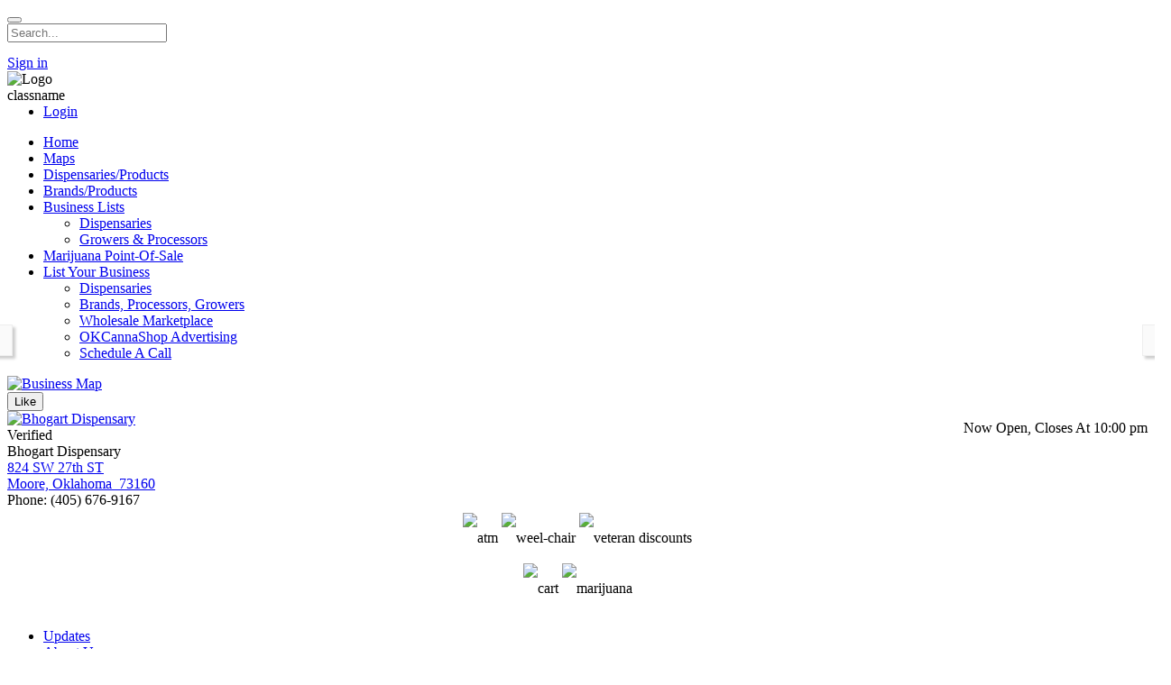

--- FILE ---
content_type: text/html; charset=utf-8
request_url: https://www.okcannashop.com/bhogart-dispensary/medicines/releaf-1g-ccell-vape-harlequin-1g/
body_size: 82387
content:
<!DOCTYPE html>
<html xmlns="http://www.w3.org/1999/xhtml" dir="ltr" lang="en">
	<head>
		<!-- Google Tag Manager -->
		<script>(function(w,d,s,l,i){w[l]=w[l]||[];w[l].push({'gtm.start':
		new Date().getTime(),event:'gtm.js'});var f=d.getElementsByTagName(s)[0],
		j=d.createElement(s),dl=l!='dataLayer'?'&l='+l:'';j.async=true;j.src=
		'https://www.googletagmanager.com/gtm.js?id='+i+dl;f.parentNode.insertBefore(j,f);
		})(window,document,'script','dataLayer','GTM-NRTF5R4');</script>
		<!-- End Google Tag Manager -->
		<title>Releaf - 1g CCell Vape - Harlequin - 1g</title>
					
					<meta name="robots" content="index,follow" />
		<meta name="description" content="Bhogart Dispensary is a medical marijuana dispensary in Moore, Oklahoma area. Menus and deals, buy online. " />
		<meta name="keywords" content="" />
		<meta http-equiv="X-UA-Compatible" content="IE=edge">
		<meta name="viewport" content="width=device-width, initial-scale=1, user-scalable=yes">
		<meta http-equiv="Content-Type" content="text/html;charset=UTF-8" />
		<link rel="shortcut icon" type="image/x-icon" href="https://www.okcannashop.com/PF.Site/flavors/oklahoma/assets/favicons/64a7822b1988b84ad0ae42221eb636a8.png?v=b7e299?v=4de85bc39382e8087f6c8fba432a3ed7" />
		<script type="text/javascript">
			var oCore = {'core.is_admincp': false, 'core.section_module': 'business', 'profile.is_user_profile': false, 'log.security_token': '7cf102def124942938e1072e5d05709e', 'core.url_rewrite': '1', 'core.country_iso': '', 'core.default_currency': 'USD', 'profile.user_id': 0};
			var oParams = {'sBaseURL': 'https://www.okcannashop.com/','sJsHome': 'https://www.okcannashop.com/PF.Base/','sJsHostname': 'www.okcannashop.com','sSiteName': 'OKCannaShop','sJsStatic': 'https://www.okcannashop.com/PF.Base/static/','sJsStaticImage': 'https://www.okcannashop.com/PF.Base/static/image','sImagePath': 'https://www.okcannashop.com/PF.Base/theme/frontend/bootstrap/style/bootstrap/image/','sStylePath': 'https://www.okcannashop.com/PF.Base/theme/frontend/bootstrap/style/bootstrap/css/','sVersion': '4.8.7','sJsAjax': 'https://www.okcannashop.com/_ajax/','sStaticVersion': '4de85bc39382e8087f6c8fba432a3ed7','sGetMethod': 'do','sDateFormat': 'MDY','sGlobalTokenName': 'core','sController': 'business.medview','bJsIsMobile': false,'sHostedVersionId': '','sStoreUrl': 'https://store.phpfox.com/','iLimitLoadMore': 2,'sJsDefaultThumbnail': 'https://www.okcannashop.com/PF.Base/static/image/misc/thumbnail.png','sAssetBaseUrl': 'https://www.okcannashop.com/','sAssetFileUrl': 'https://www.okcannashop.com/PF.Base/','sJsCookiePath': '/','sJsCookieDomain': '','sJsCookiePrefix': 'core68d7','bPhotoTheaterMode': false,'bUseHTML5Video': false,'bIsAdminCP': false,'bIsUserLogin': false,'sGoogleApiKey': 'AIzaSyAxrX5dljQsJe-yWZyQV99OO8pvlXGwSoo','sGoogleOAuthId': '','iMapDefaultZoom': 15,'sLanguage': 'en','sAdminCPLocation': '','notification.notify_ajax_refresh': 2,'bOffFullAjaxMode': false,'sFriendshipDirection': 'two_way_friendships','allowCustomGender': true,'enableUserTooltip': true};
			var oTranslations = {'are_you_sure': 'Are you sure?','yes': 'Yes','no': 'No','save': 'Save','submit': 'Submit','cancel': 'Cancel','go_advanced': 'Go Advanced','processing': 'Processing','attach_files': 'Attach Files','close': 'Close','language_packages': 'Language Packages','move_this_block': 'Move This Block','uploading': 'Uploading','loading': 'Loading','saving': 'Saving...','loading_text_editor': 'Loading text editor','quote': 'Quote','loading': 'Loading','confirm': 'Confirm','dz_default_message': 'Drop files here to upload','dz_fallback_message': 'Your browser does not support drag\'n\'drop file uploads.','dz_fallback_text': 'Please use the fallback form below to upload your files like in the olden days.','dz_file_too_big': 'Your file ({size}) is larger than our limit: {file_size}.','dz_invalid_file_type': 'You can\'t upload files of this type.','dz_response_error': 'Server responded with {{statusCode}} code.','dz_cancel_upload': 'Cancel upload','dz_cancel_upload_confirmation': 'Are you sure you want to cancel this upload?','dz_remove_file': 'Remove file','dz_max_files_exceeded': 'You can not upload any more files.','press_esc_to_cancel_edit': 'Press ESC to <a role="button" data-component="comment-cancel-edit">cancel</a> edit','deselect_all': 'Deselect All','items_selected': 'item(s) selected','custom': 'Custom','this_link_leads_to_an_untrusted_site_are_you_sure_you_want_to_proceed': 'This link leads to an untrusted site. Are you sure you want to proceed to {link}?','no_results': 'No results.','select_audience': 'Select Audience','are_you_sure_you_want_to_cancel_this_friend_request': 'Are you sure you want to cancel this friend request?','are_you_sure_you_want_to_unfriend_this_user': 'Are you sure you want to unfriend this user?','notice': 'Notice'};
			var oModules = {'ad': true,'admincp': true,'advancedfooter': true,'api': true,'attachment': true,'ban': true,'business': true,'captcha': true,'comment': true,'contact': true,'core': true,'custom': true,'ecommerce': true,'egift': true,'error': true,'feed': true,'friend': true,'groups': true,'htmleditor': true,'invite': true,'landingpage': true,'language': true,'like': true,'link': true,'log': true,'mailtemplate': true,'map': true,'notification': true,'page': true,'pages': true,'pckeditor': true,'photo': true,'poll': true,'privacy': true,'profile': true,'pstatusbg': true,'quiz': true,'report': true,'request': true,'restful_api': true,'rewriteapp': true,'search': true,'share': true,'subscribe': true,'tag': true,'theme': true,'user': true,'v': true,'ynadvmenusys': true,'ynccore': true,'younetcore': true,'younetpaymentgateways': true};
			var oJsImages = {ajax_small: 'https://www.okcannashop.com/PF.Base/theme/frontend/default/style/default/image/ajax/small.gif?v=b7e299',ajax_large: 'https://www.okcannashop.com/PF.Base/theme/frontend/default/style/default/image/ajax/large.gif?v=b7e299',loading_animation: 'https://www.okcannashop.com/PF.Base/theme/frontend/default/style/default/image/misc/loading_animation.gif?v=b7e299',close: 'https://www.okcannashop.com/PF.Base/theme/frontend/default/style/default/image/misc/close.gif?v=b7e299',move: 'https://www.okcannashop.com/PF.Base/theme/frontend/default/style/default/image/misc/move.png?v=b7e299',calendar: 'https://www.okcannashop.com/PF.Base/theme/frontend/default/style/default/image/jquery/calendar.gif?v=b7e299'};
			var oEditor = {'active': true,'toggle_image': 'https://www.okcannashop.com/PF.Base/theme/frontend/default/style/default/image/editor/fullscreen.png?v=b7e299','toggle_phrase': 'Toggle Fullscreen', images:[{image: 'https://www.okcannashop.com/PF.Base/theme/frontend/default/style/default/image/editor/text_bold.png?v=b7e299',command: 'b',phrase: 'Bold'},{image: 'https://www.okcannashop.com/PF.Base/theme/frontend/default/style/default/image/editor/text_italic.png?v=b7e299',command: 'i',phrase: 'Italic'},{image: 'https://www.okcannashop.com/PF.Base/theme/frontend/default/style/default/image/editor/text_underline.png?v=b7e299',command: 'u',phrase: 'Underline'},{0: 'separator'},{image: 'https://www.okcannashop.com/PF.Base/theme/frontend/default/style/default/image/editor/text_align_left.png?v=b7e299',command: 'left',phrase: 'Align Left'},{image: 'https://www.okcannashop.com/PF.Base/theme/frontend/default/style/default/image/editor/text_align_center.png?v=b7e299',command: 'center',phrase: 'Align Center'},{image: 'https://www.okcannashop.com/PF.Base/theme/frontend/default/style/default/image/editor/text_align_right.png?v=b7e299',command: 'right',phrase: 'Align Right'},{0: 'separator'},{image: 'https://www.okcannashop.com/PF.Base/theme/frontend/default/style/default/image/editor/text_list_bullets.png?v=b7e299',js: 'Editor.getList(\'bullet\');',phrase: 'Bullets'},{image: 'https://www.okcannashop.com/PF.Base/theme/frontend/default/style/default/image/editor/text_list_numbers.png?v=b7e299',js: 'Editor.getList(\'number\');',phrase: 'Ordered List'},{0: 'separator'}]};
			var $Behavior = {}, $Ready = $Ready = function(callback) {$Behavior[callback.toString().length] = callback;}, $Events = {}, $Event = function(callback) {$Events[callback.toString().length] = callback;};
			var $Core = {};
		</script>
		<script>if(!oParams.sBaseURL){ oParams.sBaseURL = oParams.sJsHome;}</script>
		<script>$Behavior.htmlEditorLoadEditors = function(){HTMLEditor.load('#page_business_featureitems #feature_text', 'small');HTMLEditor.load('#js_form_mail #message', 'small');HTMLEditor.load('#page_ynblog_guestadd #text', 'large');HTMLEditor.load('#page_note_add #text', 'large');HTMLEditor.load('#page_blog_add #text', 'large');HTMLEditor.load('#page_business_add #text', 'default');HTMLEditor.load('#page_strain_review #discription', 'default');HTMLEditor.load('#page_event_add #description', 'default');HTMLEditor.load('#page_marketplace_add #description', 'default');HTMLEditor.load('#page_forum_post #text', 'default');HTMLEditor.load('#page_forum_thread #text', 'default');HTMLEditor.load('#page_quiz_add #description', 'default');HTMLEditor.load('#page_pages_add #text', 'default');HTMLEditor.load('#page_groups_add #text', 'default');}; HTMLEditorConfig = {"showMenu":false,"showInsertTool":false,"toolbar":"image media link | formatselect | numlist bullist | alignleft aligncenter alignright alignjustify | removeformat fontsizeselect","toolbar2":"","enableMobileTheme":true,"phrase_type_your_content":"Type your content...","phrase_send":"send"}; SmallHTMLEditorConfig = {"showMenu":false,"showInsertTool":false,"toolbar":"image link | bold italic | bullist indent","toolbar2":"","enableMobileTheme":true,"phrase_type_your_content":"Type your content...","phrase_send":"send"}; LargeHTMLEditorConfig = {"showMenu":false,"showInsertTool":false,"toolbar":"image media link | bold italic strikethrough | numlist bullist outdent indent | searchreplace restoredraft removeformat","toolbar2":"|","enableMobileTheme":true,"phrase_type_your_content":"Type your content...","phrase_send":"send"};</script>
		<meta property="og:description" content="Bhogart Dispensary is a medical marijuana dispensary in Moore, Oklahoma area. Menus and deals, buy online."/>
		<meta property="og:image" content="https://www.okcannashop.com/PF.Base/file/pic/pages/2022/07/04da64b924e0db772027442195aeb644.jpg" />
		<link rel="image_src" href="https://www.okcannashop.com/PF.Base/file/pic/pages/2022/07/04da64b924e0db772027442195aeb644.jpg" />
		<meta property="og:description" content="" />
		<!--[if IE 7]>
			<script type="text/javascript" src="https://www.okcannashop.com/PF.Base/theme/frontend/default/style/default/jscript/ie7.js?v=b7e299?v=4de85bc39382e8087f6c8fba432a3ed7"></script>
		<![endif]-->
		<style>#hd-message{display: none;}</style>
		<link href='https://api.tiles.mapbox.com/mapbox-gl-js/v1.9.1/mapbox-gl.css' rel='stylesheet' />
		<style>
					.sticky-bar,.navbar-header{
						background-color: default!important;
					}

					#user_sticky_bar .header-right-menu > li > a i.fa,
					.sticky-bar-sm .header-right-menu > li > a i.fa,
					ul.user-sticky-bar-items > li > a{
						color: default!important;
					}
					
    				#user_sticky_bar .header-right-menu > li > a:hover i.fa,
    				#user_sticky_bar .header-right-menu > li.open > a i.fa,
    				ul.user-sticky-bar-items > li > a:hover,
    				ul.user-sticky-bar-items > li.open > a{
						color: default!important;
					}

					.header-right-menu .btn-abr,
					ul.user-sticky-bar-items > li > a > span{
						background-color: default!important;
					}

					.header-right-menu .btn-abr:hover,
					.header-right-menu .open .btn-abr,
					ul.user-sticky-bar-items > li > a:hover > span,
					ul.user-sticky-bar-items > li.open > a > span{
						background-color: default!important;
					}

					#search-panel #header_search_form input.form-control {
						background-color: default!important;
					}

					#search-panel #header_search_form input.form-control::-webkit-input-placeholder {
						color: default!important;
					}
					#search-panel #header_search_form input.form-control::-moz-placeholder {
						color: default!important;
					}
					#search-panel #header_search_form input.form-control:-ms-input-placeholder {
						color: default!important;
					}
					#search-panel #header_search_form input.form-control:-moz-input-placeholder {
						color: default!important;
					}
					
					#section-header .sticky-bar #search-panel #header_search_form span.form-control-feedback{
						background-color: default!important;
						color: default!important;
					}
					#section-header .sticky-bar #search-panel #header_search_form span.input-group-btn{
						background-color: default!important;
						color: default!important;
					}

					#section-header .sticky-bar #search-panel #header_search_form span.form-control-feedback:before{
						color: default!important;
					}

					#js_total_new_friend_requests, 
					#js_total_new_notifications, 
					#js_total_new_messages{
						background-color: default!important;
						color: default!important;
					}

				</style>
		<link href="https://www.okcannashop.com/PF.Base/theme/frontend/default/style/default/css/font-awesome/css/font-awesome.min.css?v=b7e299" rel="stylesheet" type="text/css" />
		<link href="https://www.okcannashop.com/PF.Base/theme/frontend/default/style/default/css/icofont.css?v=b7e299" rel="stylesheet" type="text/css" />
		<link href="https://www.okcannashop.com/PF.Base/theme/frontend/default/style/default/css/bootstrap-tokenfield.min.css?v=b7e299" rel="stylesheet" type="text/css" />
		<link href="https://www.okcannashop.com/PF.Base/theme/frontend/default/style/default/css/jquery.mCustomScrollbar.min.css?v=b7e299" rel="stylesheet" type="text/css" />
		<link href="https://www.okcannashop.com/PF.Base/theme/frontend/default/style/default/css/owl_carousel/owl.carousel.min.css?v=b7e299" rel="stylesheet" type="text/css" />
		<link href="https://www.okcannashop.com/PF.Base/theme/frontend/default/style/default/css/owl_carousel/owl.theme.default.min.css?v=b7e299" rel="stylesheet" type="text/css" />
		<link href="https://www.okcannashop.com/PF.Base/theme/frontend/default/style/default/css/asBreadcrumbs.min.css?v=b7e299" rel="stylesheet" type="text/css" />
		<link href="https://www.okcannashop.com/PF.Base/theme/frontend/default/style/default/css/selectize.css?v=b7e299" rel="stylesheet" type="text/css" />

		<script type="text/javascript">
					oTranslations['search_for_your_friends_dot'] = 'Search for your friends...';
			oTranslations['save'] = 'Save';
			oTranslations['changes_you_made_may_not_be_saved'] = 'This transaction has not been recorded and will be lost if you exit this page without finalizing the invoice.  Please select "Cancel" to return to the Invoice to finalize the transaction, or "Leave" to cancel the transaction.';
			oTranslations['search_friends_dot_dot_dot'] = 'Search Friends...';
			oTranslations['write_a_reply'] = 'Write a reply...';
			oTranslations['b'] = 'b';
			oTranslations['kb'] = 'Kb';
			oTranslations['mb'] = 'Mb';
			oTranslations['gb'] = 'Gb';
			oTranslations['tb'] = 'Tb';
			oTranslations['view_previous_comments'] = 'View previous comments';
			oTranslations['show_more'] = 'Show More';
			oTranslations['hide_all_from_full_name'] = 'Hide all from <b>{full_name}</b>';
			oTranslations['unhide_number_items'] = 'Unhide ({number}) items';
			oTranslations['unhide_one_item'] = 'Unhide (1) item';
			oTranslations['you_wont_see_this_post_in_news_feed_undo'] = 'You won\'t see this post in News Feed. {undo}';
			oTranslations['undo'] = 'Undo';
			oTranslations['you_wont_see_posts_from_full_name_undo'] = 'You won\'t see posts from {full_name} in News Feed. {undo}';
			oTranslations['one_item_selected'] = '1 item selected';
			oTranslations['number_items_selected'] = '{number} items selected';
			oTranslations['pages'] = 'Pages';
			oTranslations['groups'] = 'Groups';
			oTranslations['you'] = 'You';
			oTranslations['you_wont_be_tagged_in_this_post_anymore'] = 'You won\'t be tagged in this post anymore.';
			oTranslations['tag_removed'] = 'Tag Removed';
			oTranslations['show_more_results_for_search_term'] = 'Show more results for "{search_term}"';
		</script>
<link href="https://www.okcannashop.com/PF.Site/flavors/oklahoma/flavor/bootstrap.css?v=b7e299" rel="stylesheet"><link href="https://www.okcannashop.com/PF.Base/less/version/boot.css?v=b7e299" rel="stylesheet"><link href="https://www.okcannashop.com/PF.Site/Apps/core-flavors/assets/autoload.css?v=b7e299" rel="stylesheet"><link href="https://www.okcannashop.com/PF.Site/Apps/core-groups/assets/autoload.css?v=b7e299" rel="stylesheet"><link href="https://www.okcannashop.com/PF.Site/Apps/core-pages/assets/autoload.css?v=b7e299" rel="stylesheet"><link href="https://www.okcannashop.com/PF.Site/Apps/core-videos/assets/autoload.css?v=b7e299" rel="stylesheet"><link href="https://www.okcannashop.com/PF.Site/Apps/core-better-ads/assets/autoload.css?v=b7e299" rel="stylesheet"><link href="https://www.okcannashop.com/PF.Site/Apps/core-subscriptions/assets/autoload.css?v=b7e299" rel="stylesheet"><link href="https://www.okcannashop.com/PF.Site/Apps/core-business/assets/autoload.css?v=b7e299" rel="stylesheet"><link href="https://www.okcannashop.com/PF.Site/Apps/landingpage/assets/autoload.css?v=b7e299" rel="stylesheet"><link href="https://www.okcannashop.com/PF.Site/Apps/advancedfooter/assets/autoload.css?v=b7e299" rel="stylesheet"><link href="https://www.okcannashop.com/PF.Site/flavors/oklahoma/assets/autoload.css?v=b7e299autoload.css?v=4876063" rel="stylesheet"><script>var comment_phrases = {"oops_something_went_wrong":"Oops! Something went wrong, please try again","notice":"Notice","view_previous_comments":"View previous comments","view_number_more_comments":"View {number} more comments","view_one_more_comment":"View 1 more comment","remove_preview":"Remove Preview","edited":"Edited","show_edit_history":"Show edit history","edit_history":"Edit History","you":"you","stickers":"Stickers","pages":"Pages","groups":"Groups","submit":"Submit"};</script><script>var v_phrases = {"video":"Video","say":"Say something about this video...","uploading":"Uploading...","no_friends_found":"No friends found","share":"Share"};</script><script>window.can_post_video = 0;</script><script>window.can_post_video_on_profile = 0;</script><script>window.can_checkin_in_video = 0;</script><script>v_facebook_app_id = "";</script><div id="fb-root"></div><script crossorigin="anonymous" async defer src="https://connect.facebook.net/en_US/sdk.js#xfbml=1&version=v9.0"></script><script>var betteradsRecommendSizes = [];betteradsRecommendSizes[1] = [];betteradsRecommendSizes[1][1] = '400 x 304 (Horizontal image) or 400 x 608 (Vertical image)';betteradsRecommendSizes[1][2] = '400 x 304';betteradsRecommendSizes[2] = [];betteradsRecommendSizes[2][1] = '608 x 224';betteradsRecommendSizes[2][2] = '392 x 168';betteradsRecommendSizes[3] = [];betteradsRecommendSizes[3][1] = '400 x 304 (Horizontal image) or 400 x 608 (Vertical image)';betteradsRecommendSizes[3][2] = '400 x 304';betteradsRecommendSizes[4] = [];betteradsRecommendSizes[4][1] = '608 x 224';betteradsRecommendSizes[4][2] = '392 x 168';betteradsRecommendSizes[5] = [];betteradsRecommendSizes[5][1] = '1152 x 128';betteradsRecommendSizes[5][2] = '918 x 128';betteradsRecommendSizes[6] = [];betteradsRecommendSizes[6][1] = '(>1200) x 128';betteradsRecommendSizes[6][2] = '(>1000) x 128';betteradsRecommendSizes[7] = [];betteradsRecommendSizes[7][1] = '608 x 224';betteradsRecommendSizes[7][2] = '392 x 168';betteradsRecommendSizes[8] = [];betteradsRecommendSizes[8][1] = '1152 x 128';betteradsRecommendSizes[8][2] = '918 x 128';betteradsRecommendSizes[9] = [];betteradsRecommendSizes[9][1] = '400 x 304 (Horizontal image) or 400 x 608 (Vertical image)';betteradsRecommendSizes[9][2] = '400 x 304';betteradsRecommendSizes[10] = [];betteradsRecommendSizes[10][1] = '400 x 304 (Horizontal image) or 400 x 608 (Vertical image)';betteradsRecommendSizes[10][2] = '400 x 304';betteradsRecommendSizes[11] = [];betteradsRecommendSizes[11][1] = '1152 x 128';betteradsRecommendSizes[11][2] = '918 x 128';betteradsRecommendSizes[12] = [];betteradsRecommendSizes[12][1] = '(>1200) x 128';betteradsRecommendSizes[12][2] = '(>1000) x 128';</script>		<meta property="og:image" content="https://www.okcannashop.com/PF.Base/file/pic/pages/2022/12/60f2fb400f10dabec3505bfcc8a4cce2.jpg" />
		<meta property="og:image:width" content="1000" />
		<meta property="og:image:height" content="600" />
		<meta property="og:site_name" content="OKCannaShop" />
		<meta property="og:title" content="Releaf - 1g CCell Vape - Harlequin - 1g" />
		<meta property="og:type" content="Website" />
		<meta property="og:locale" content="en_US" />
<link rel="canonical" href="https://www.okcannashop.com/bhogart-dispensary/medicines/releaf-1g-ccell-vape-harlequin-1g/" />
			<!--hided<link href="/PF.Site/flavors/oklahoma/assets/boot.css" rel="stylesheet">hided-->
			<link href="/PF.Site/flavors/oklahoma/assets/mychanges.css" rel="stylesheet">
			<link href="https://fonts.googleapis.com/css?family=Roboto:300,400,700" rel="stylesheet">
							
	</head>
	<body id="page_business_medview" class="theme_oklahoma _is_business_view  _is_guest_user  _is_pages_view material_html has-p-menu">
		<!-- Google Tag Manager (noscript) -->
		<noscript><iframe src="https://www.googletagmanager.com/ns.html?id=GTM-NRTF5R4"
		height="0" width="0" style="display:none;visibility:hidden"></iframe></noscript>
		<!-- End Google Tag Manager (noscript) -->
		<div class="landing-background row_image"></div>
		<div id="pf-loading-message">
			<span class="l-1"></span>
			<span class="l-2"></span>
			<span class="l-3"></span>
			<span class="l-4"></span>
			<span class="l-5"></span>
			<span class="l-6"></span>
		</div>
				<div id="section-header">
			<div class="sticky-bar ">
				<div class="container sticky-bar-inner h-6 setting-hide-menu">
					<div class="mr-2 site-logo-block">
						<div class="site-logo"  >
    <a href="https://www.okcannashop.com/" class="site-logo-link">
			<span class="site-logo-icon"><i style="background-image:url(https://www.okcannashop.com/PF.Site/flavors/oklahoma/assets/logos/5ca571534e8f7ad9117feb1263b9c74d.png?v=b7e299)"></i></span>
		
	    <span class="site-logo-name" style="display:none;">OKCannaShop</span>
    </a>
</div>


					</div>

					<!--pmm start inventory-->
									
							<!-- Button collapse main nav when on device 
							-->
								<button type="button" class="btn-nav-toggle collapsed mr-2 js-btn-collapse-main-nav"></button>
							

															<div id="search-panel" class="search-panel mr-7">
									<div class="js_temp_friend_search_form"></div>
									<form method="post" action="https://www.okcannashop.com/search/" class="header_search_form" id="header_search_form">
										<div class="form-group has-feedback">
											<span class="ico ico-arrow-left btn-globalsearch-return"></span>
											<input type="text" name="q" placeholder="Search..." autocomplete="off" class="form-control input-sm in_focus" id="header_sub_menu_search_input" />
											<span class="ico ico-search-o form-control-feedback" data-action="submit_search_form"></span>
											<span class="ico ico-search-o form-control-feedback btn-mask-action"></span>
										</div>
									</form>
								</div>
							
							<!-- Main Navigation -->
							
										
					
											

<div class="guest-login-small" data-component="guest-actions" style="position:relative;">

	<!--pmm start-->
		<a role="button" class="notification-icon w-4 med_cart_box"	title="Medicine Cart" href="javascript:void(0);" onclick="$(this).ajaxCall('business.cart.showMedCartfromNotification'); return false;" style="display: flex;position: relative;color: #555;align-items: center;align-content: center;">
			<span class="circle-background s-4 ico ico-cart" style="background: rgba(255,255,255,0.5);border-radius: 100%;padding: 7px;font-size: 16px;display: flex;align-content: center;align-items: center;">
			</span>
			<span class="notify-number med_cart_cnt guest-notify-number"></span>
		</a>
		<div class="med_cart_content_div med_cart_content_div_guest" style="display:none;right:15%;">
								
		</div>
	
    <a class="btn btn-sm btn-success login_sign btn-gradient popup"
       rel="hide_box_title visitor_form" role="link" href="https://www.okcannashop.com/login/">
Sign in    </a>
	
	
	
</div>


										
					<!--pmm start inventory-->
											<div class="user_right_icon">
							<img src="/PF.Site/flavors/oklahoma/assets/images/top_right_logo.png" style="width: 175px;" alt="Logo">
						</div>
									</div>
			</div>
			
			<!--pmm start inventory-->
						<nav class="navbar main-navigation collapse navbar-collapse" id="main-navigation-collapse">
				<div class="container">
					<!-- Collect the nav links, forms, and other content for toggling -->
					classname<link rel="stylesheet" type="text/css" href="https://www.okcannashop.com/PF.Base/module/ynadvmenusys/static/css/default/default/ynadvmenusys_reset.css" media="screen" />
<link rel="stylesheet" type="text/css" href="https://www.okcannashop.com/PF.Base/module/ynadvmenusys/static/css/default/default/ynadvmenusys_responsive.css" media="screen" />
<link rel="stylesheet" type="text/css" href="https://www.okcannashop.com/PF.Base/file/css/ynadvmenusys.css?v=1765321987" media="screen" />
<div id="ynAdvMenuSystem" class="ynmenu-style-simple ynmenu-bootstrap-bootstrap ynmenu-fixTop">
    <div class="container">
        <div class="ynadvanced-menu-system">
            <div class="ynmenu-container">
                <ul class="nav navbar-nav visible-xs visible-sm site_menu" style="margin: 0px 0px 0px 0px">
                    <li>
                        <div class="login-menu-btns-xs clearfix">
                            <div class="div01">
                                <a class="btn btn01 btn-success text-uppercase popup" rel="hide_box_title" role="link" href="https://www.okcannashop.com/login/">
                                    <i class="fa fa-sign-in"></i> Login                                </a>
                            </div>
                        </div>
                    </li>
                </ul>
                <ul class="ynmenu-listing">
                                <div class="ynmenu-custom-style ynmenu-custom-ynmenu_id-1">
                                    <!-- if menu has metro setting -->
                                    

                                    <input type='hidden' id='background_color_metro_1' value="" >
                                    <input type='hidden' id='text_color_metro_1' value="" >
                                    <input type='hidden' id='hover_text_color_metro_1' value="#55D54A" >
                                </div>
                                    <li class="ynmenu-standard ynmenu_id-1 " data-level="1">
                                        <!-- title -->
                                            <a href="https://www.okcannashop.com/" class="no_ajax_link">
                                            <!-- icon -->
                                            <span class='ynmenu-icon' style="background-image: url('https://www.okcannashop.com/PF.Base/file/pic/ynadvmenusys/2021/03/c33e2bbf1fc5fc22132c442458f8d5c4_32.jpg');" >
                                            </span>

                                            <!-- icon hover -->
                                            <span class='ynmenu-icon-hover' style="background-image: url('https://www.okcannashop.com/PF.Base/module/ynadvmenusys/static/image/menu_icon_hover.png');" >
                                            </span>

                                            <span class="ynmenu-text">Home </span>
                                        </a>
                                        <!-- level 2 -->
                                        <!-- end level 2 -->

                                    </li>

                                <div class="ynmenu-custom-style ynmenu-custom-ynmenu_id-2">
                                    <!-- if menu has metro setting -->
                                    

                                    <input type='hidden' id='background_color_metro_2' value="" >
                                    <input type='hidden' id='text_color_metro_2' value="" >
                                    <input type='hidden' id='hover_text_color_metro_2' value="" >
                                </div>
                                    <li class="ynmenu-standard ynmenu_id-2 " data-level="1">
                                        <!-- title -->
                                            <a href="https://www.okcannashop.com/business/map/dispensaries/" class="no_ajax_link">
                                            <!-- icon -->
                                            <span class='ynmenu-icon' style="background-image: url('https://www.okcannashop.com/PF.Base/module/ynadvmenusys/static/image/menu_icon.png');" >
                                            </span>

                                            <!-- icon hover -->
                                            <span class='ynmenu-icon-hover' style="background-image: url('https://www.okcannashop.com/PF.Base/module/ynadvmenusys/static/image/menu_icon_hover.png');" >
                                            </span>

                                            <span class="ynmenu-text">Maps </span>
                                        </a>
                                        <!-- level 2 -->
                                        <!-- end level 2 -->

                                    </li>

                                <div class="ynmenu-custom-style ynmenu-custom-ynmenu_id-45">
                                    <!-- if menu has metro setting -->
                                    

                                    <input type='hidden' id='background_color_metro_45' value="" >
                                    <input type='hidden' id='text_color_metro_45' value="" >
                                    <input type='hidden' id='hover_text_color_metro_45' value="" >
                                </div>
                                    <li class="ynmenu-standard ynmenu_id-45 " data-level="1">
                                        <!-- title -->
                                            <a href="https://www.okcannashop.com/products/" class="no_ajax_link">
                                            <!-- icon -->
                                            <span class='ynmenu-icon' style="background-image: url('https://www.okcannashop.com/PF.Base/module/ynadvmenusys/static/image/menu_icon.png');" >
                                            </span>

                                            <!-- icon hover -->
                                            <span class='ynmenu-icon-hover' style="background-image: url('https://www.okcannashop.com/PF.Base/module/ynadvmenusys/static/image/menu_icon_hover.png');" >
                                            </span>

                                            <span class="ynmenu-text">Dispensaries/Products </span>
                                        </a>
                                        <!-- level 2 -->
                                        <!-- end level 2 -->

                                    </li>

                                <div class="ynmenu-custom-style ynmenu-custom-ynmenu_id-3">
                                    <!-- if menu has metro setting -->
                                    

                                    <input type='hidden' id='background_color_metro_3' value="" >
                                    <input type='hidden' id='text_color_metro_3' value="" >
                                    <input type='hidden' id='hover_text_color_metro_3' value="" >
                                </div>
                                   <li class="ynmenu-content ynmenu_id-3 " data-level="1">
                                        <span class="toggle"><i class="fa fa-chevron-right"></i></span>
                                        <!-- title -->
                                            <a href="https://www.okcannashop.com/brands/" class="no_ajax_link">
                                            <!-- icon -->
                                            <span class='ynmenu-icon' style="background-image: url('https://www.okcannashop.com/PF.Base/module/ynadvmenusys/static/image/menu_icon.png');" >
                                            </span>

                                            <!-- icon hover -->
                                            <span class='ynmenu-icon-hover' style="background-image: url('https://www.okcannashop.com/PF.Base/module/ynadvmenusys/static/image/menu_icon_hover.png');" >
                                            </span>

                                            <span class="ynmenu-text">Brands/Products </span>
                                        </a>

                                        <!-- content for menu with content -->
                                    </li>

                                <div class="ynmenu-custom-style ynmenu-custom-ynmenu_id-54">
                                    <!-- if menu has metro setting -->
                                    

                                    <input type='hidden' id='background_color_metro_54' value="" >
                                    <input type='hidden' id='text_color_metro_54' value="" >
                                    <input type='hidden' id='hover_text_color_metro_54' value="" >
                                </div>
                                    <li class="ynmenu-standard ynmenu_id-54 " data-level="1">
<span class="toggle"><i class="fa fa-chevron-right"></i></span>                                        <!-- title -->
                                            <a href="javascript:void(0)" class="no_ajax_link">
                                            <!-- icon -->
                                            <span class='ynmenu-icon' style="background-image: url('https://www.okcannashop.com/PF.Base/module/ynadvmenusys/static/image/menu_icon.png');" >
                                            </span>

                                            <!-- icon hover -->
                                            <span class='ynmenu-icon-hover' style="background-image: url('https://www.okcannashop.com/PF.Base/module/ynadvmenusys/static/image/menu_icon_hover.png');" >
                                            </span>

                                            <span class="ynmenu-text">Business Lists <i class="fa fa-caret-down"></i></span>
                                        </a>
                                        <!-- level 2 -->
                                            <ul>
                                                <li class="ynmenu_id-55 " data-level="2">
                                                    <!-- title -->
                                                        <a href="https://www.okcannashop.com/business/category/20/dispensaries/" class="no_ajax_link">
                                                        <!-- icon -->
                                                        <span class='ynmenu-icon' style="background-image: url('https://www.okcannashop.com/PF.Base/file/pic/ynadvmenusys/2022/12/4799bd31f9b0d8bf38c923c18ee8bb14_32.jpg');" >
                                                        </span>

                                                        <!-- icon hover -->
                                                        <span class='ynmenu-icon-hover' style="background-image: url('https://www.okcannashop.com/PF.Base/module/ynadvmenusys/static/image/menu_icon_hover.png');" >
                                                        </span>

                                                        <span class="ynmenu-text ">Dispensaries</span>
                                                    </a>

                                                    <!-- level 3 -->
                                                    <!-- end level 3 -->
                                                </li>
                                                <li class="ynmenu_id-56 " data-level="2">
                                                    <!-- title -->
                                                        <a href="https://www.okcannashop.com/business/category/36/products/" class="no_ajax_link">
                                                        <!-- icon -->
                                                        <span class='ynmenu-icon' style="background-image: url('https://www.okcannashop.com/PF.Base/file/pic/ynadvmenusys/2022/12/3d6aae535598af1a70acafc500dff949_32.jpg');" >
                                                        </span>

                                                        <!-- icon hover -->
                                                        <span class='ynmenu-icon-hover' style="background-image: url('https://www.okcannashop.com/PF.Base/module/ynadvmenusys/static/image/menu_icon_hover.png');" >
                                                        </span>

                                                        <span class="ynmenu-text ">Growers & Processors</span>
                                                    </a>

                                                    <!-- level 3 -->
                                                    <!-- end level 3 -->
                                                </li>
                                            </ul>
                                        <!-- end level 2 -->

                                    </li>

                                <div class="ynmenu-custom-style ynmenu-custom-ynmenu_id-24">
                                    <!-- if menu has metro setting -->
                                    

                                    <input type='hidden' id='background_color_metro_24' value="" >
                                    <input type='hidden' id='text_color_metro_24' value="" >
                                    <input type='hidden' id='hover_text_color_metro_24' value="" >
                                </div>
                                    <li class="ynmenu-standard ynmenu_id-24 " data-level="1">
                                        <!-- title -->
                                            <a href="https://www.okcannashop.com/business/hpos" class="no_ajax_link">
                                            <!-- icon -->
                                            <span class='ynmenu-icon' style="background-image: url('https://www.okcannashop.com/PF.Base/module/ynadvmenusys/static/image/menu_icon.png');" >
                                            </span>

                                            <!-- icon hover -->
                                            <span class='ynmenu-icon-hover' style="background-image: url('https://www.okcannashop.com/PF.Base/module/ynadvmenusys/static/image/menu_icon_hover.png');" >
                                            </span>

                                            <span class="ynmenu-text">Marijuana Point-Of-Sale </span>
                                        </a>
                                        <!-- level 2 -->
                                        <!-- end level 2 -->

                                    </li>

                                <div class="ynmenu-custom-style ynmenu-custom-ynmenu_id-20">
                                    <!-- if menu has metro setting -->
                                    

                                    <input type='hidden' id='background_color_metro_20' value="" >
                                    <input type='hidden' id='text_color_metro_20' value="" >
                                    <input type='hidden' id='hover_text_color_metro_20' value="" >
                                </div>
                                    <li class="ynmenu-standard ynmenu_id-20 " data-level="1">
<span class="toggle"><i class="fa fa-chevron-right"></i></span>                                        <!-- title -->
                                            <a href="javascript:void(0)" class="no_ajax_link">
                                            <!-- icon -->
                                            <span class='ynmenu-icon' style="background-image: url('https://www.okcannashop.com/PF.Base/module/ynadvmenusys/static/image/menu_icon.png');" >
                                            </span>

                                            <!-- icon hover -->
                                            <span class='ynmenu-icon-hover' style="background-image: url('https://www.okcannashop.com/PF.Base/module/ynadvmenusys/static/image/menu_icon_hover.png');" >
                                            </span>

                                            <span class="ynmenu-text">List Your Business <i class="fa fa-caret-down"></i></span>
                                        </a>
                                        <!-- level 2 -->
                                            <ul>
                                                <li class="ynmenu_id-49 " data-level="2">
                                                    <!-- title -->
                                                        <a href="https://www.okcannashop.com/business/hdispensaries/" class="no_ajax_link">
                                                        <!-- icon -->
                                                        <span class='ynmenu-icon' style="background-image: url('https://www.okcannashop.com/PF.Base/file/pic/ynadvmenusys/2021/03/c7aba8bc7e42179630cc7f3150454bb9_32.jpg');" >
                                                        </span>

                                                        <!-- icon hover -->
                                                        <span class='ynmenu-icon-hover' style="background-image: url('https://www.okcannashop.com/PF.Base/file/pic/ynadvmenusys/2021/03/7ea6ba830bac13972203769d9c95947a_32.jpg');" >
                                                        </span>

                                                        <span class="ynmenu-text ">Dispensaries</span>
                                                    </a>

                                                    <!-- level 3 -->
                                                    <!-- end level 3 -->
                                                </li>
                                                <li class="ynmenu_id-50 " data-level="2">
                                                    <!-- title -->
                                                        <a href="https://www.okcannashop.com/business/hbrands/" class="no_ajax_link">
                                                        <!-- icon -->
                                                        <span class='ynmenu-icon' style="background-image: url('https://www.okcannashop.com/PF.Base/file/pic/ynadvmenusys/2021/03/aa02bf513b2df56652e0209095072f5a_32.jpg');" >
                                                        </span>

                                                        <!-- icon hover -->
                                                        <span class='ynmenu-icon-hover' style="background-image: url('https://www.okcannashop.com/PF.Base/file/pic/ynadvmenusys/2021/03/6822c505a32118c34a79f5092fc70122_32.jpg');" >
                                                        </span>

                                                        <span class="ynmenu-text ">Brands, Processors, Growers</span>
                                                    </a>

                                                    <!-- level 3 -->
                                                    <!-- end level 3 -->
                                                </li>
                                                <li class="ynmenu_id-51 " data-level="2">
                                                    <!-- title -->
                                                        <a href="https://www.okcannashop.com/business/hmarketplace/" class="no_ajax_link">
                                                        <!-- icon -->
                                                        <span class='ynmenu-icon' style="background-image: url('https://www.okcannashop.com/PF.Base/file/pic/ynadvmenusys/2021/03/9bdfaf0a14ced09cc9985d2ef468f2cc_32.jpg');" >
                                                        </span>

                                                        <!-- icon hover -->
                                                        <span class='ynmenu-icon-hover' style="background-image: url('https://www.okcannashop.com/PF.Base/file/pic/ynadvmenusys/2021/03/dc640569fdd0b3a106340840095cbe9c_32.jpg');" >
                                                        </span>

                                                        <span class="ynmenu-text ">Wholesale Marketplace</span>
                                                    </a>

                                                    <!-- level 3 -->
                                                    <!-- end level 3 -->
                                                </li>
                                                <li class="ynmenu_id-48 " data-level="2">
                                                    <!-- title -->
                                                        <a href="https://www.okcannashop.com/advertising/" class="no_ajax_link">
                                                        <!-- icon -->
                                                        <span class='ynmenu-icon' style="background-image: url('https://www.okcannashop.com/PF.Base/file/pic/ynadvmenusys/2021/03/26d270d6ad5e918766f763cacf3a8dc6_32.jpg');" >
                                                        </span>

                                                        <!-- icon hover -->
                                                        <span class='ynmenu-icon-hover' style="background-image: url('https://www.okcannashop.com/PF.Base/file/pic/ynadvmenusys/2021/03/13b94bc7c050457133696e25efdbf6a6_32.jpg');" >
                                                        </span>

                                                        <span class="ynmenu-text ">OKCannaShop Advertising</span>
                                                    </a>

                                                    <!-- level 3 -->
                                                    <!-- end level 3 -->
                                                </li>
                                                <li class="ynmenu_id-52 " data-level="2">
                                                    <!-- title -->
                                                        <a href="https://www.okcannashop.com/call/" class="no_ajax_link">
                                                        <!-- icon -->
                                                        <span class='ynmenu-icon' style="background-image: url('https://www.okcannashop.com/PF.Base/file/pic/ynadvmenusys/2021/03/4a19136aa606e4c10fb62fce1855fe5c_32.jpg');" >
                                                        </span>

                                                        <!-- icon hover -->
                                                        <span class='ynmenu-icon-hover' style="background-image: url('https://www.okcannashop.com/PF.Base/file/pic/ynadvmenusys/2021/03/678ad1ff339a2630a8135e49b5a3ca40_32.jpg');" >
                                                        </span>

                                                        <span class="ynmenu-text ">Schedule A Call</span>
                                                    </a>

                                                    <!-- level 3 -->
                                                    <!-- end level 3 -->
                                                </li>
                                            </ul>
                                        <!-- end level 2 -->

                                    </li>

                    <!-- More Menu -->
                </ul>

            </div>
        </div>
    </div>
</div>



				</div><!-- /.container-fluid -->
			</nav>
						
			
			<div class="_block location_6" data-location="6">

							
<div class="breadcrumbs_right_section" id="breadcrumbs_menu">
</div>
</div>

		</div>
				
			
				<div id="main" class=" empty-left empty-right">
				<div class="container">
					<!--pmm start inventory-->
					    
					<div class="row">
						<div class="col-md-12 col-sm-12">
							<div class="_block location_11" data-location="11">


<div class=" block" id="js_block_border_map_businessdisplay" data-toggle="true">
	<div class="content">
		<a target="_blank" href="https://www.google.com/maps/search/?api=1&query=Bhogart Dispensary">
<img src="https://api.mapbox.com/styles/v1/mapbox/streets-v11/static/url-https%3A%2F%2Fwww.okcannashop.com%2Fmodule%2Fmap%2Fstatic%2Fimage%2F2021%2F01%2F9277e6f21ae47aabd9b087ef597f9023.png(-97.4705935,35.3459327)/-97.4705935,35.3459327,14/1100x350?access_token=pk.eyJ1IjoibW5yb2NrZXIiLCJhIjoiY2s4eDd2YzJvMG0wdTNmcDRwbDJuZmZ1dyJ9.CGVpXOmgWLeBgxh8mcGO6w" width="100%" title="Map" alt="Business Map" />
</a>




	</div>
</div>
<div class="business-profile-banner pages-profile-banner">
    <div class="profiles_banner ">
        <div class="profiles_banner_bg">
            <div class="cover_bg"></div>
				<!--pmm start cover-->
                <div class="cover" id="cover_bg_container">
                        <span style="background-image: url(/PF.Site/Apps/core-business/assets/dispensary_groupcover.jpg)"></span>
                </div>
            <div class="item-icon-flag">
            </div>
        </div>

		
		<div class="profile-info-block business-profile">
            
            <div class="profile-info">
                <div class="profile-actions js_core_action_dropdown_check">
                     <div class="profile-action-block profiles-viewer-actions">
                                    <button class="btn btn-primary btn-gradient btn-icon item-icon-like" onclick="$.ajaxCall('like.add', 'type_id=business&item_id=8859&reload=1');">
				<span class="ico ico-thumbup-o"></span>Like			</button>

							
                    </div>
					<!--|| $aSetting.can_manage_business_pages == 1-->
                </div>
            </div>
        </div>
    </div>
	
	
	<div class="profiles_banner-1">
        <div style="float:right;margin-top: 10px;">
Now Open, Closes At 10:00 pm		</div>
		<div class="profile-info-block-1">
			<div class="profile-image-1">
				<div class="profile_image_holder">
						<a href="https://www.okcannashop.com/photo/2061/december-18-2022/">
							<div class="img-wrapper">
<img src="https://www.okcannashop.com/PF.Base/file/pic/pages/2022/12/60f2fb400f10dabec3505bfcc8a4cce2_200_square.jpg?t=6938ad0839e33"  alt="Bhogart Dispensary"  class=" _image_200 image_deferred " />							</div>
						</a>
					
				</div>
			</div>
			
			<div class="profile-info" style="align-items:center;">
				<div class="profile-extra-info ">
					<span style="color:green"><i class="fa fa-check-circle"></i></span> Verified <br/>
					<span title="Bhogart Dispensary"><a>Bhogart Dispensary</a></span>
					<a href="javascript:void(0);">
						<br/>
						<span>824 SW 27th ST</span>
						</br>
Moore,
Oklahoma					&nbsp;73160						
					</a>
						<br/><span>Phone: (405) 676-9167</span>
				</div>
				
				
				<div class="profile-extra-info ">
					<div>
					
						<a href="#" onclick="tb_show('Message Us', $.ajaxBox('mail.compose', 'height=300&width=500&no_remove_box=true&id=21878&module_id=\'business\'&page_id=8859'));" title="Message">
							<i class="faw fa fa-envelope"></i>
						</a>
						<a href="tel:(405) 676-9167" title="Call">
							<i class="faw fa fa-phone"></i>
						</a>
						<!--<a href="#" title="Share" onclick="tb_show('Share', $.ajaxBox('share.popup', 'height=300&amp;width=550&amp;type=business&amp;url=https://www.okcannashop.com/bhogart-dispensary/&amp;title=Bhogart Dispensary&amp;feed_id=8859&amp;sharemodule=business')); return false;"><i class="faw fa fa-share-alt"></i></a>-->
						
						
						<a href="#" onclick="tb_show('Hours Operable', $.ajaxBox('business.hourspopup', 'height=300&amp;width=550&amp;page_id=8859')); return false;" title="hours operable">
							<i class="faw fa fa-hourglass-start"></i>
						</a>
					</div>
					<!--
					<div class="mt-2 hide">
						<div class="locs_is_atm_div">
						
							<div class="locs_accept_pickup_cart" style="font-size:14px;" ><i class="fa fa-cart-plus"></i> <span>Order Online</span>
								&nbsp;&nbsp;<a href="https://www.okcannashop.com/bhogart-dispensary/medicine/"> <span style="color:#0f5917;">Menu Available</span></a>
							</div>
						</div>
					</div>-->
					
					<div style="clear:both;height:0;margin:5px;padding:0;"></div>
					
					<div style="line-height:3.5; text-align:center;" class="photo_locs_icons">
					
					
						<img src="/PF.Base/file/business/icons/atm.png" width="32" height="32" title="ATM available" alt="atm" />

						<img src="/PF.Base/file/business/icons/wheel.png" width="34" height="32" title="WheelChair Available" alt="weel-chair" />
						<img src="/PF.Base/file/business/icons/us_flag.png" width="48" height="36" title="Veteran Discounts" alt='veteran discounts'/>
					</div>
					
					<div style="line-height:3.5; text-align:center;"  class="veteran_div_holder">

							<img src="/PF.Base/file/business/icons/cart_green.png" width="52" height="36" title="Order Online" alt="cart" />
						
						<img src="/PF.Base/file/business/icons/marijuana.png" width="36" height="36" title="marijuana" alt="marijuana" />
						
					</div>
					
				</div>
			</div>
		</div>
	</div>
	
    <div class="profiles-menu set_to_fixed">
        <ul data-component="menu">
            <div class="overlay"></div>
            <li class="profile-image-holder" style="display:none;">
                <a href="https://www.okcannashop.com/bhogart-dispensary/">
<img src="https://www.okcannashop.com/PF.Base/file/pic/pages/2022/12/60f2fb400f10dabec3505bfcc8a4cce2_200_square.jpg?t=6938ad0839e6e"  alt="Bhogart Dispensary"  class=" _image_32 image_deferred " />                </a>
            </li>
                <li>
                    <a href="https://www.okcannashop.com/bhogart-dispensary/wall/" >
                        <span class="ico ico-alignleft"></span>
                        <span>
Updates                    </span>
                    </a>
                </li>
                <li>
                    <a href="https://www.okcannashop.com/bhogart-dispensary/info" >
                        <span class="ico ico-info-circle-alt-o"></span>
                        <span>
About Us                    </span>
                    </a>
                </li>
                <li>
                    <a href="https://www.okcannashop.com/bhogart-dispensary/photo/" >
                        <span class="ico ico-photos-alt-o"></span>
                        <span>
Photos                    </span>
                    </a>
                </li>
                <li>
                    <a href="https://www.okcannashop.com/bhogart-dispensary/medicine" >
                        <span class="ico ico-box-o"></span>
                        <span>
Our Medicine                    </span>
                    </a>
                </li>
                <li>
                    <a href="https://www.okcannashop.com/bhogart-dispensary/document" >
                        <span class="ico ico-file-text-alt-o"></span>
                        <span>
Our Documents                    </span>
                    </a>
                </li>
            <li class="dropdown dropdown-overflow hide explorer">
                <a data-toggle="dropdown" role="button">
                    <span class="ico ico-dottedmore-o"></span>
                </a>
                <ul class="dropdown-menu dropdown-menu-right">
                </ul>
            </li>
        </ul>
    </div>
</div>
<div class="text-center">
		<h1 style="color:#a2a2a2;">Welcome to Bhogart Dispensary</h1>
	
</div>
<!-- Below css for reposition feature -->
<style type="text/css">
    .profiles_banner_bg .cover img.cover_photo {
        position: relative;
        left:0;
        top: px;
    }
</style>

</div>
						</div>
					</div>
										<div class="layout-main">
						<div class="layout-left " id="left">
														<div class="_block location_1" data-location="1"></div><div class="_block location_9" data-location="9"></div>
						</div>
						<div class="layout-middle" id="content-holder">
							<div id="content-stage" class="bg-tran">
								<div id="top">
									<div class="_block_top">


</div><div class="_block location_7" data-location="7"></div>
								</div>
								<div class="">
									<div class="_block_breadcrumb">
</div>
								</div>
								<div id="content">
									<div class="_block_error">
<script type="text/javascript">$Behavior.pageSectionMenuRequest = function() { }</script></div>

<div class="public_message" id="public_message"></div>
<div id="pem"><a href="#"></a></div>
<div id="core_js_messages">
</div>



									<div class="_block_content"><div class="_block location_2" data-location="2"></div><!--pmm inventory start-->
<!--<button onclick="goBack()" class="btn btn-primary">Go Back</button>-->
<div class="business-profile-banner pages-profile-banner hide">
   <div class="profiles_banner-1">
		<div class="profile-info-block-1">
			<div class="profile-image-1">
				<div class="profile_image_holder">
						<div class="img-wrapper">
<a href="https://www.okcannashop.com/PF.Base/file/pic/pages/2022/12/60f2fb400f10dabec3505bfcc8a4cce2.jpg?t=6938ad08152ac" title="Bhogart Dispensary" class="thickbox"><img data-src="https://www.okcannashop.com/PF.Base/file/pic/pages/2022/12/60f2fb400f10dabec3505bfcc8a4cce2_200_square.jpg?t=6938ad08152b3" src="[data-uri]"  alt="Bhogart Dispensary"  class=" _image_200 image_deferred " /></a>						</div>
				</div>
			</div>
			
			<div class="profile-info" style="align-items:center;">
				<div class="profile-extra-info">
					<span title="Bhogart Dispensary"><a>Bhogart Dispensary</a></span>
					<a href="javascript:void(0);"> 
						<br/>
						<span>824 SW 27th ST</span>
						</br>
Moore,
Oklahoma					&nbsp;73160						<br/><span>United States</span>
					</a>
						<br/><span>Phone: (405) 676-9167</span>
				</div>
				<div >
					<a href="javascript:void();" onclick="history.back();" class="btn btn-primary">GoBack</a>
					
				</div>
				
				
				
				<div class="profile-extra-info ">
					<div>
					
						
					</div>
					<div style="clear:both;height:0;margin:5px;padding:0;"></div>
					<div style="line-height:2.5;">
						<img src="/PF.Base/file/business/icons/atm.png" width="40" height="40px" title="ATM available" />
						<img src="/PF.Base/file/business/icons/wheel.png" width="40" height="40px" title="WheelChair Available" />
						<div class="locs_veteran" title="Veteran Discount">
							<span>Veteran Discount</span>
						</div>
					</div>
				</div>
			</div>
		</div>
	</div>
</div>


    
    <style type="text/css">
        

        .div_qtyselect {
            float: left;
            width: 17%;
            border: 1px solid #c3d3da;
            margin-left: 10px;
            text-align: center;
            cursor: pointer;
            padding-top: 5px;
            padding-bottom: 5px;
        }
        
        .medicinecart_qtyselect {
            margin-top: 10px;
        }
        
        .cartqtyresdiv {
            float: left;
            margin-top: 35px;
        }
        .typediv{
			float:left;background: #e5e5e5 none repeat scroll 0 0;   display: block;  line-height: 2rem;  margin: 15px 25px 10px -10px;  padding: 15px; width: 150px;border-radius:3px;
		}
        
		.cats_div{
			border: 1px solid #fff;
			box-shadow: 2px 2px 4px #666;
			display: flex;
			flex-direction: row;
			line-height: 2rem;
			padding: 10px;
		}
		.green_round {
			background: #22c906 none repeat scroll 0 0;
			border-radius: 50%;
			height: 10px;
			position: absolute;
			top: 9px;
			width: 10px;
			left: -15px; 
		}
		.arrow_icons_div_left{
			background: #fafafa none repeat scroll 0 0;
			border: 1px solid #eee;
			box-shadow: 3px 3px 3px #ccc;
			cursor: pointer;
			font-size: 18px;
			height: 30px;
			left: -18px;
			padding-top: 3px;
			position: absolute;
			text-align: center;
			top: 50%;
			width: 30px;
		}
		.arrow_icons_div_right{
			background: #fafafa none repeat scroll 0 0;
			border: 1px solid #eee;
			box-shadow: 3px 3px 3px #ccc;
			cursor: pointer;
			font-size: 18px;
			height: 30px;
			right: -18px;
			padding-top: 3px;
			position: absolute;
			text-align: center;
			top: 50%;
			width: 30px;
		}
    </style>
    <script type="text/javascript">
		$Behavior.resetlist1Medv = function(){
			$('body').click(function(e)
			{
				var container = $(".cart_content_div"); 
				if(!container.is(e.target) &&  
				container.has(e.target).length === 0) { 
					container.hide(); 
				}
			});
		}
        function selectQty(ind) {
            for (i = 1; i <= 7; i++) {
				if(document.getElementById("divQty" + i)){
                document.getElementById("divQty" + i).classList.remove("selected");
				}
            }
            document.getElementById("qtyval").value = 1;
            document.getElementById("divQty" + ind).classList.add("selected");
            var Qty = document.getElementById("Qty" + ind).value;
            var QtyPrice = document.getElementById("QtyPrice" + ind).value;
            document.getElementById("seletedQty").value = Qty;
            document.getElementById("seletedQtyPrice").value = QtyPrice;
            calcTotal();
        }

        function qtyUp() {
            var qtyval = document.getElementById("qtyval").value;
            document.getElementById("qtyval").value = parseInt(qtyval) + 1;
            calcTotal();
        }

        function qtyDown() {
            var qtyval = document.getElementById("qtyval").value;
            if (parseInt(qtyval) > 1) {
                document.getElementById("qtyval").value = parseInt(qtyval) - 1;
            }
            calcTotal();
        }

        function calcTotal() {
            var qtyval = document.getElementById("qtyval").value;
            var seletedQtyPrice = document.getElementById("seletedQtyPrice").value;
            var total = parseInt(qtyval) * parseFloat(seletedQtyPrice);
            document.getElementById("total").value = total.toFixed(2);
            document.getElementById("totalPrice").innerHTML = '$' + total.toFixed(2);
        }
		function goBack() {
		  window.history.back();
		}
    </script>
    <div class="medicinecart">
	        
			<div class="row1">
				<form onsubmit="$('#js_message_send_info').html($.ajaxProcess('Adding to cart..')).show();$(this).ajaxCall('business.cart.addMedToCart','action=add'); return false;" action="" method="post">
				<div class="arrow_icons_div_left">
					<a href="https://www.okcannashop.com/bhogart-dispensary/medicines/releaf-1g-ccell-vape-green-crack-1g?is_product=1" class="keepPopup"><i class="fa fa-chevron-left"></i></a>
				</div>
				
						<div class="text-right color_000 f14 fw-600 p-1">
Bhogart Dispensary						</div>
				
				<div class="col-xs-12 col-sm-8 col-md-8 col-lg-8 pro_pad_0">
					<div class="bg-gray  p-2">
						<span id="js_message_send_info"></span>
						<h1><b>Releaf - 1g CCell Vape - Harlequin - 1g</b></h1> 
						<h4 style="color:#333;margin:0;"><b>Cartridges</b></h4>
						
						
							<div style="padding:10px;display:block;">
								<div class="typediv">
									<span class="f14">TYPE</span><br>
									<span class="f20">Sativa</span>
								</div> 
								
									<div class="cartqtyresdiv ds ">
												<input type="hidden" name="val[seletedQty]" id="seletedQty" value="Each">
												<input type="hidden" name="val[seletedQtyPrice]" id="seletedQtyPrice" value="19.00">
										<input type="hidden" name="val[name]" id="name" value="Releaf - 1g CCell Vape - Harlequin - 1g">
										<input type="hidden" name="val[img]" id="img" value="2022/07/04da64b924e0db772027442195aeb644%s.jpg">
										
										<button type="button" class="qtyupdwn" onclick="qtyDown()"><b>-</b></button>
										<input type="text" value="1" maxlength="2" style="width:40px;height: 30px;text-align: center;display:inline-block;margin-left: 4px;margin-right: 4px;" id="qtyval" name="val[noOf]" onchange="calcTotal()">
										<button type="button" class="qtyupdwn" onclick="qtyUp()"><b>+</b></button>
										
												<b class="total">Total: </b><b id="totalPrice">$19.00</b>
												<input type="hidden" id="total" name="val[total]" value="19.00">
										
										<input type="hidden" id="medid" name="val[med_id]" value="2838">
										<input type="hidden" id="page_id" name="val[page_id]" value="8859">
										
									</div>
									
									<div class="cart_div ml-3">
										<a href="javascript:void();" onclick="$(this).ajaxCall('business.cart.showMedCart'); return false;" class="cart_box">
											<i class="ico ico-cart-o"></i>&nbsp;
											<span class="cart_cnt"></span>
										</a>
										
										<div class="cart_content_div" style="display:none;">
										
										</div>
									</div>
									
									<div class="cartsubmit">
											<input type="submit" id="js_message_send_button" class="btn btn-primary" value="Add to Cart"> 
										
									</div>

								<div class="clear"></div>
								
										<div class="medicinecart_qtyselect pt-2" style="margin: 10px 0px 0px -20px;">
										
												<!--medicine view-->
														<div class="div_qtyselect selected" id="divQty1" onclick="selectQty(1)"> Each															<br>$ 19.00															<input type="hidden" name="Qty1" id="Qty1" value="Each">
															<input type="hidden" name="QtyPrice1" id="QtyPrice1" value="19.00">
														</div>
											
										</div>
										
										<div class="clear"></div>
								
							</div>
						
					</div>
					
					<div class="products_div pb-2 mt-2 mb-2 border_bottom">
						<strong>Releaf - 1g CCell Vape - Harlequin - 1g</strong>
						<div class="extra_info" style="line-height:2;text-align:justify;">
						</div>
					</div>
					
					<div class="products_div pb-2 mt-2 mb-2 border_bottom">
							<strong><a href="https://www.okcannashop.com/bhogart-dispensary/" class="color_333">About Bhogart Dispensary</a></strong>
							<div class="extra_info" style="line-height:2;text-align:justify;">
<span class="js_view_more_parent"><span class="js_view_more_part">Bhogart Dispensary, Moore, Oklahoma.Â 
Moore&#039;s finest selection of Flower and Pre-rolls. Daily deals and product specials with a customer service staff second to none.
All flower sourced from superior...&nbsp;<span class="item_view_more"><a href="#" onclick="$(this).parents('.js_view_more_parent:first').find('.js_view_more_part').hide(); $(this).parents('.js_view_more_parent:first').find('.js_view_more_full').show(); return false;">View More</a></span></span><span class="js_view_more_full" style="display:none;">Bhogart Dispensary, Moore, Oklahoma.Â 
Moore&#039;s finest selection of Flower and Pre-rolls. Daily deals and product specials with a customer service staff second to none.
All flower sourced from superior growers.
Â 
Stop by for a visit soon and check out what we have to offer!<div class="item_view_more"><a href="#" onclick="$(this).parents('.js_view_more_parent:first').find('.js_view_more_full').hide(); $(this).parents('.js_view_more_parent:first').find('.js_view_more_part').show(); return false;">View Less</a></div></span></span>							</div>

					</div>
					
					
</form>

					
					<!--review start-->
					<!--review end-->
					
				</div>
				
				<div class="col-xs-12 col-sm-4 col-md-4 col-lg-4 bg-gray p-4 pro_pad_0">
					<div class="cartimagediv1" style="text-align:center;">  <img data-src="https://www.okcannashop.com/PF.Base/file/pic/pages/2022/07/04da64b924e0db772027442195aeb644.jpg" src="[data-uri]"  alt=""  style="max-width:100%;"  class=" _image_ image_deferred " />  </div>
					
					
					
					
						
						<div class="cats_div mt-3 col-md-5" style="flex-direction: column;background:#fff;">
							<div class="bg-gray p-1">
								<div class="f14" style="color:#333;">THC</div>
								<div class="f20" style="word-wrap: break-word;">73.11 %</div>
							</div>
						</div>
					<div class="clear"></div>
					
					<div class="profile-extra-info mt-3 f14 text-center">
						<span title="Bhogart Dispensary">Bhogart Dispensary</span>
							<br/>
							<span>824 SW 27th ST</span>
							</br>
Moore,
Oklahoma						&nbsp;73160						<!--							<br/><span>United States</span>
 -->
					</div>
					
					<!--<div style="color:green;font-weight:bold;text-align:center;margin-top:5px;">
						THC - 73.11						<br/>
						CBD - 					</div>
					<div style="text-align:center;" class="dont-unbind-children">
					</div>-->
				</div>
				
				<div class="arrow_icons_div_right">
					<a href="https://www.okcannashop.com/bhogart-dispensary/medicines/releaf-1g-ccell-vape-maui-wowie-1g?is_product=1" class="keepPopup"><i class="fa fa-chevron-right"></i></a>
				</div>
			</div>
	
</div>
<div class="_block location_4" data-location="4"></div></div>
								</div>
							</div>
						</div>
						<div class="layout-right" id="right">
							<div class="_block location_3" data-location="3"></div><div class="_block location_10" data-location="10"></div>
						</div>
						<div class="btn-scrolltop" style="display: none">
							<span class="btn btn-round btn-gradient btn-primary s-5" onclick="page_scroll2top();">
								<i class="ico ico-goup"></i>
							</span>
						</div>
					</div>
					<div class="row">
						<div class="col-md-12 col-sm-12">
							<div class="_block location_8" data-location="8"></div>
						</div>
					</div>
				</div>
			</div>
					
				<div id="bottom_placeholder">
			<div class="_block location_12" data-location="12"><div class=""><!-- Global site tag (gtag.js) - Google Analytics -->
<script async src="https://www.googletagmanager.com/gtag/js?id=UA-190783655-1"></script>
<script>
  window.dataLayer = window.dataLayer || [];
  function gtag(){dataLayer.push(arguments);}
  gtag('js', new Date());

  gtag('config', 'UA-190783655-1');
</script></div></div>
		</div>

		<footer id="section-footer">
			<div class="container">
				<div class="footer-holder">
	<div class="copyright">
		<img src="/PF.Site/flavors/oklahoma/assets/images/footer-logo.jpg" title="Footer Logo" alt="Footer Logo" width="200px">
		&nbsp;&nbsp;
        
Â©2022 &middot; <a href="#" id="select_lang_pack">English (US)</a>
	</div>
	<ul class="list-inline footer-menu">

		<li class="first"><a href="https://www.okcannashop.com/business/hpos/" class="ajax_link">Point Of Sale</a></li>

		<li><a href="https://www.okcannashop.com/business/hdispensaries/" class="ajax_link">Dispensaries</a></li>

		<li><a href="https://www.okcannashop.com/business/hbrands/" class="ajax_link">Brands</a></li>

		<li><a href="https://www.okcannashop.com/business/hmarketplace/" class="ajax_link">Wholesale Marketplace</a></li>

		<li><a href="https://www.okcannashop.com/advertising/" class="ajax_link">Advertising</a></li>

		<li><a href="https://www.okcannashop.com/policy/" class="ajax_link">Privacy</a></li>

		<li><a href="https://www.okcannashop.com/terms/" class="ajax_link">Terms of Use</a></li>

		<li><a href="https://www.okcannashop.com/contact/" class="ajax_link">Contact Us</a></li>

		<li><a href="https://www.okcannashop.com/business/" class="ajax_link">Business</a></li>
	</ul>
</div>

<style>
        .main-footer{
            background: #1b390f;
        }
</style>

<div class="main-footer design2 ">
        <div class="container design-2">
    <div class="copyright">
        <div class="copyright-title">
		<img src="https://www.okcannashop.com/Apps/advancedfooter/assets/images/logo_foot.png" width="250px" alt="OKCannaShop Footer Logo" />
Â©2022            
        </div>
        <div class="social-icon-block" style="display:flex;align-items:center;">						<ul class="list-inline footer-menu">                                    <li class="first"><a href="https://www.okcannashop.com/business/hpos/" class="ajax_link">Point Of Sale</a></li>                                    <li><a href="https://www.okcannashop.com/business/hdispensaries/" class="ajax_link">Dispensaries</a></li>                                    <li><a href="https://www.okcannashop.com/business/hbrands/" class="ajax_link">Brands</a></li>                                    <li><a href="https://www.okcannashop.com/business/hmarketplace/" class="ajax_link">Wholesale Marketplace</a></li>                                    <li><a href="https://www.okcannashop.com/advertising/" class="ajax_link no_ajax_link">Advertising</a></li>                                    <li><a href="https://www.okcannashop.com/policy/" class="ajax_link">Privacy</a></li>                                    <li><a href="https://www.okcannashop.com/terms/" class="ajax_link">Terms of Use</a></li>                                    <li><a href="https://www.okcannashop.com/contact/" class="ajax_link">Contact Us</a></li>                                    <li><a href="https://www.okcannashop.com/business/" class="ajax_link">Business</a></li>                            </ul>                                <a href="https://twitter.com/OklahomaMariju1" title="" class="footer-social-icon" onmouseover="this.style.backgroundColor='#1da1f2';" onmouseout="this.style.backgroundColor='inherit';">
                        <i class="fa fa-twitter"></i>
                    </a>
                    <a href="https://www.facebook.com/okcannashop" title="" class="footer-social-icon" onmouseover="this.style.backgroundColor='#1877f2';" onmouseout="this.style.backgroundColor='inherit';">
                        <i class="fa fa-facebook"></i>
                    </a>
        </div>
    </div>
</div>
</div>



				<div class="_block location_5" data-location="5"></div>
			</div>
		</footer>
				<script>var user_boot = {"sticky_bar":"\n\n<div class=\"guest-login-small\" data-component=\"guest-actions\" style=\"position:relative;\">\n\n\t<!--pmm start-->\n\t\t<a role=\"button\" class=\"notification-icon w-4 med_cart_box\"\ttitle=\"Medicine Cart\" href=\"javascript:void(0);\" onclick=\"$(this).ajaxCall('business.cart.showMedCartfromNotification'); return false;\" style=\"display: flex;position: relative;color: #555;align-items: center;align-content: center;\">\n\t\t\t<span class=\"circle-background s-4 ico ico-cart\" style=\"background: rgba(255,255,255,0.5);border-radius: 100%;padding: 7px;font-size: 16px;display: flex;align-content: center;align-items: center;\">\n\t\t\t<\/span>\n\t\t\t<span class=\"notify-number med_cart_cnt guest-notify-number\"><\/span>\n\t\t<\/a>\n\t\t<div class=\"med_cart_content_div med_cart_content_div_guest\" style=\"display:none;right:15%;\">\n\t\t\t\t\t\t\t\t\n\t\t<\/div>\n\t\n    <a class=\"btn btn-sm btn-success login_sign btn-gradient popup\"\n       rel=\"hide_box_title visitor_form\" role=\"link\" href=\"https:\/\/www.okcannashop.com\/login\/\">\nSign in    <\/a>\n\t\n\t\n\t\n<\/div>\n\n"};var user_obj = document.getElementById('user_sticky_bar');if (user_obj !== null) { document.getElementById('user_sticky_bar').innerHTML = user_boot.sticky_bar;$Event(function() {});}</script>		<script src="https://api.tiles.mapbox.com/mapbox-gl-js/v1.9.1/mapbox-gl.js" type="text/javascript"></script>		<script src="https://maps.google.com/maps/api/js?language=&key=AIzaSyAxrX5dljQsJe-yWZyQV99OO8pvlXGwSoo" type="text/javascript"></script>		<script type="text/javascript">$Behavior.loadYnAdvMenuSysSetupParam = function() { ynadvmenusys.setParams('{"fb_small_loading_image_url":"https:\/\/www.okcannashop.com\/PF.Base\/theme\/frontend\/default\/style\/default\/image\/ajax\/add.gif?v=b7e299","ajax_file_url":"https:\/\/www.okcannashop.com\/static\/ajax.php"}'); }</script>		<script type="text/javascript" src="https://www.okcannashop.com/PF.Base/static/jscript/jquery/jquery.js?v=b7e299"></script>
		<script  src="https://www.okcannashop.com/PF.Base/static/jscript/jquery/ui.js?v=b7e299"></script>
		<script  src="https://www.okcannashop.com/PF.Base/static/jscript/jquery/plugin/jquery.nanoscroller.min.js?v=b7e299"></script>
		<script  src="https://www.okcannashop.com/PF.Base/static/jscript/common.js?v=b7e299"></script>
		<script  src="https://www.okcannashop.com/PF.Base/static/jscript/main.js?v=b7e299"></script>
		<script  src="https://www.okcannashop.com/PF.Base/static/jscript/ajax.js?v=b7e299"></script>
		<script  src="https://www.okcannashop.com/PF.Base/static/jscript/thickbox/thickbox.js?v=b7e299"></script>
		<script  src="https://www.okcannashop.com/PF.Base/module/friend/static/jscript/search.js?v=b7e299"></script>
		<script  src="https://www.okcannashop.com/PF.Base/static/jscript/progress.js?v=b7e299"></script>
		<script  src="https://www.okcannashop.com/PF.Base/static/jscript/nprogress.js?v=b7e299"></script>
		<script  src="https://www.okcannashop.com/PF.Base/static/jscript/quick_edit.js?v=b7e299"></script>
		<script  src="https://www.okcannashop.com/PF.Base/module/feed/static/jscript/feed.js?v=b7e299"></script>
		<script  src="https://www.okcannashop.com/PF.Base/static/jscript/exif.js?v=b7e299"></script>
		<script  src="https://www.okcannashop.com/PF.Base/static/jscript/dropzone.js?v=b7e299"></script>
		<script  src="https://www.okcannashop.com/PF.Base/static/jscript/jquery/plugin/bootstrap-tokenfield.min.js?v=b7e299"></script>
		<script  src="https://www.okcannashop.com/PF.Base/module/user/static/jscript/register.js?v=b7e299"></script>
		<script  src="https://www.okcannashop.com/PF.Base/module/user/static/jscript/gender.js?v=b7e299"></script>
		<script  src="https://www.okcannashop.com/PF.Base/module/core/static/jscript/gmap.js?v=b7e299"></script>
		<script  src="https://www.okcannashop.com/PF.Base/static/jscript/user_info.js?v=b7e299"></script>
		<script  src="https://www.okcannashop.com/PF.Base/static/jscript/jquery/plugin/jquery.mCustomScrollbar.concat.min.js?v=b7e299"></script>
		<script  src="https://www.okcannashop.com/PF.Base/static/jscript/owl_carousel/owl.carousel.js?v=b7e299"></script>
		<script  src="https://www.okcannashop.com/PF.Base/static/jscript/jquery-asBreadcrumbs.js?v=b7e299"></script>
		<script  src="https://www.okcannashop.com/PF.Base/static/jscript/masonry/masonry.min.js?v=b7e299"></script>
		<script  src="https://www.okcannashop.com/PF.Base/static/jscript/selectize/selectize.min.js?v=b7e299"></script>
		<script  src="https://www.okcannashop.com/PF.Base/module/htmleditor/static/jscript/tinymce/tinymce.min.js?v=b7e299"></script>
		<script  src="https://www.okcannashop.com/PF.Base/module/htmleditor/static/jscript/htmleditor-tinymce.js?v=b7e299"></script>
		<script  src="https://www.okcannashop.com/PF.Base/module/htmleditor/static/jscript/prism.js?v=b7e299"></script>
		<script  src="https://www.okcannashop.com/PF.Site/Apps/core-business/assets/rating.js?v=b7e299"></script>
		<script  src="https://www.okcannashop.com/PF.Base/static/jscript/editor.js?v=b7e299"></script>
		<script  src="https://www.okcannashop.com/PF.Base/static/jscript/wysiwyg/default/core.js?v=b7e299"></script>
		<script  src="https://www.okcannashop.com/PF.Base/theme/frontend/default/style/default/jscript/main.js?v=b7e299"></script>
		<script  src="https://www.okcannashop.com/PF.Base/module/ynadvmenusys/static/jscript/ynadvmenusys.js?v=b7e299"></script>
<script src="https://www.okcannashop.com/PF.Site/Apps/core-flavors/assets/autoload.js?v=b7e299"></script><script src="https://www.okcannashop.com/PF.Site/Apps/core-photos/assets/autoload.js?v=b7e299"></script><script src="https://www.okcannashop.com/PF.Site/Apps/core-comments/assets/autoload.js?v=b7e299"></script><script src="https://www.okcannashop.com/PF.Site/Apps/core-captcha/assets/autoload.js?v=b7e299"></script><script src="https://www.okcannashop.com/PF.Site/Apps/core-egift/assets/autoload.js?v=b7e299"></script><script src="https://www.okcannashop.com/PF.Site/Apps/core-groups/assets/autoload.js?v=b7e299"></script><script src="https://www.okcannashop.com/PF.Site/Apps/core-pages/assets/autoload.js?v=b7e299"></script><script src="https://www.okcannashop.com/PF.Site/Apps/core-videos/assets/autoload.js?v=b7e299"></script><script src="https://www.okcannashop.com/PF.Site/Apps/core-better-ads/assets/autoload.js?v=b7e299"></script><script src="https://www.okcannashop.com/PF.Site/Apps/core-subscriptions/assets/autoload.js?v=b7e299"></script><script src="https://www.okcannashop.com/PF.Site/Apps/p-status-background/assets/autoload.js?v=b7e299"></script><script src="https://www.okcannashop.com/PF.Site/Apps/core-business/assets/autoload.js?v=b7e299"></script><script src="https://www.okcannashop.com/PF.Site/Apps/ync-core/assets/autoload.js?v=b7e299"></script><script src="https://www.okcannashop.com/PF.Site/Apps/landingpage/assets/autoload.js?v=b7e299"></script><script src="https://www.okcannashop.com/PF.Site/Apps/advancedfooter/assets/autoload.js?v=b7e299"></script><script src="https://www.okcannashop.com/PF.Site/Apps/rewriteapp/assets/autoload.js?v=b7e299"></script><script src="https://www.okcannashop.com/PF.Site/flavors/bootstrap/assets/autoload.js?v=b7e299"></script>		<script type="text/javascript"> $Core.init(); </script>
<div id="show-side-panel"><span></span></div><script src="https://www.okcannashop.com/PF.Base/static/jscript/bootstrap.js?v=b7e299"></script><script src="https://www.okcannashop.com/PF.Site/flavors/oklahoma/assets/autoload.js?v=b7e299"></script>
		<div class="nav-mask-modal"></div>
	</body>
</html>
